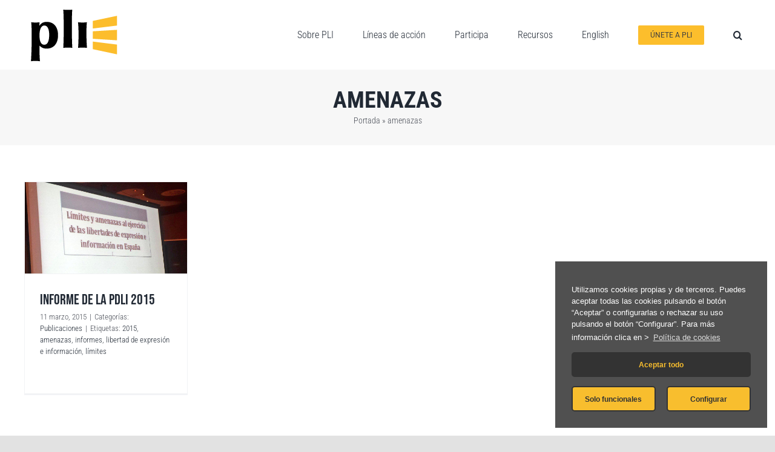

--- FILE ---
content_type: text/html; charset=UTF-8
request_url: https://libertadinformacion.cc/tag/amenazas/
body_size: 18509
content:
<!DOCTYPE html>
<html class="avada-html-layout-wide avada-html-header-position-top avada-html-is-archive" lang="es" prefix="og: http://ogp.me/ns# fb: http://ogp.me/ns/fb#">
<head>
	<meta http-equiv="X-UA-Compatible" content="IE=edge" />
	<meta http-equiv="Content-Type" content="text/html; charset=utf-8"/>
	<meta name="viewport" content="width=device-width, initial-scale=1" />
	<meta name='robots' content='index, follow, max-image-preview:large, max-snippet:-1, max-video-preview:-1' />

	<!-- This site is optimized with the Yoast SEO plugin v16.3 - https://yoast.com/wordpress/plugins/seo/ -->
	<title>amenazas archivos - Plataforma por la libertad de información</title>
	<link rel="canonical" href="https://libertadinformacion.cc/tag/amenazas/" />
	<meta property="og:locale" content="es_ES" />
	<meta property="og:type" content="article" />
	<meta property="og:title" content="amenazas archivos - Plataforma por la libertad de información" />
	<meta property="og:url" content="https://libertadinformacion.cc/tag/amenazas/" />
	<meta property="og:site_name" content="Plataforma por la libertad de información" />
	<meta name="twitter:card" content="summary_large_image" />
	<script type="application/ld+json" class="yoast-schema-graph">{"@context":"https://schema.org","@graph":[{"@type":"WebSite","@id":"https://libertadinformacion.cc/#website","url":"https://libertadinformacion.cc/","name":"Plataforma por la libertad de informaci\u00f3n","description":"","potentialAction":[{"@type":"SearchAction","target":"https://libertadinformacion.cc/?s={search_term_string}","query-input":"required name=search_term_string"}],"inLanguage":"es"},{"@type":"CollectionPage","@id":"https://libertadinformacion.cc/tag/amenazas/#webpage","url":"https://libertadinformacion.cc/tag/amenazas/","name":"amenazas archivos - Plataforma por la libertad de informaci\u00f3n","isPartOf":{"@id":"https://libertadinformacion.cc/#website"},"breadcrumb":{"@id":"https://libertadinformacion.cc/tag/amenazas/#breadcrumb"},"inLanguage":"es","potentialAction":[{"@type":"ReadAction","target":["https://libertadinformacion.cc/tag/amenazas/"]}]},{"@type":"BreadcrumbList","@id":"https://libertadinformacion.cc/tag/amenazas/#breadcrumb","itemListElement":[{"@type":"ListItem","position":1,"item":{"@type":"WebPage","@id":"https://libertadinformacion.cc/","url":"https://libertadinformacion.cc/","name":"Portada"}},{"@type":"ListItem","position":2,"item":{"@id":"https://libertadinformacion.cc/tag/amenazas/#webpage"}}]}]}</script>
	<!-- / Yoast SEO plugin. -->


<link rel='dns-prefetch' href='//js.stripe.com' />
<link rel='dns-prefetch' href='//checkout.stripe.com' />
<link rel="alternate" type="application/rss+xml" title="Plataforma por la libertad de información &raquo; Feed" href="https://libertadinformacion.cc/feed/" />
<link rel="alternate" type="application/rss+xml" title="Plataforma por la libertad de información &raquo; Feed de los comentarios" href="https://libertadinformacion.cc/comments/feed/" />
					<link rel="shortcut icon" href="https://libertadinformacion.cc/wp-content/uploads/2021/05/pli-favicon.png" type="image/x-icon" />
		
		
		
		
		
		<link rel="alternate" type="application/rss+xml" title="Plataforma por la libertad de información &raquo; Etiqueta amenazas del feed" href="https://libertadinformacion.cc/tag/amenazas/feed/" />
<link rel='stylesheet' id='wp-block-library-css'  href='https://libertadinformacion.cc/wp-includes/css/dist/block-library/style.min.css?ver=5.7.14' type='text/css' media='all' />
<link rel='stylesheet' id='wp-block-library-theme-css'  href='https://libertadinformacion.cc/wp-includes/css/dist/block-library/theme.min.css?ver=5.7.14' type='text/css' media='all' />
<link rel='stylesheet' id='rs-plugin-settings-css'  href='https://libertadinformacion.cc/wp-content/plugins/revslider/public/assets/css/rs6.css?ver=6.4.6' type='text/css' media='all' />
<style id='rs-plugin-settings-inline-css' type='text/css'>
#rs-demo-id {}
</style>
<link rel='stylesheet' id='stripe-checkout-button-css'  href='https://checkout.stripe.com/v3/checkout/button.css' type='text/css' media='all' />
<link rel='stylesheet' id='simpay-public-css'  href='https://libertadinformacion.cc/wp-content/plugins/wp-simple-pay-pro-3/includes/core/assets/css/simpay-public.min.css?ver=3.9.1' type='text/css' media='all' />
<link rel='stylesheet' id='simpay-jquery-ui-cupertino-css'  href='https://libertadinformacion.cc/wp-content/plugins/wp-simple-pay-pro-3/includes/pro/assets/css/vendor/jquery-ui/jquery-ui-cupertino.min.css?ver=3.9.1' type='text/css' media='all' />
<link rel='stylesheet' id='simpay-public-pro-css'  href='https://libertadinformacion.cc/wp-content/plugins/wp-simple-pay-pro-3/includes/pro/assets/css/simpay-public-pro.min.css?ver=3.9.1' type='text/css' media='all' />
<!--[if IE]>
<link rel='stylesheet' id='avada-IE-css'  href='https://libertadinformacion.cc/wp-content/themes/Avada/assets/css/dynamic/ie.min.css?ver=7.3.1' type='text/css' media='all' />
<style id='avada-IE-inline-css' type='text/css'>
.avada-select-parent .select-arrow{background-color:#ffffff}
.select-arrow{background-color:#ffffff}
</style>
<![endif]-->
<link rel='stylesheet' id='fusion-dynamic-css-css'  href='https://libertadinformacion.cc/wp-content/uploads/fusion-styles/059f228cfd7cd0c094cb3380096e8ebe.min.css?ver=3.3.1' type='text/css' media='all' />
<link rel='stylesheet' id='child-style-css'  href='https://libertadinformacion.cc/wp-content/themes/Avada-Child-Theme/style.css?ver=5.7.14' type='text/css' media='all' />
<link rel='stylesheet' id='srpw-style-css'  href='https://libertadinformacion.cc/wp-content/plugins/smart-recent-posts-widget/assets/css/srpw-frontend.css?ver=5.7.14' type='text/css' media='all' />
<link rel='stylesheet' id='cmplz-cookie-css'  href='https://libertadinformacion.cc/wp-content/plugins/complianz-gdpr/assets/css/cookieconsent.min.css?ver=5.0.3' type='text/css' media='all' />
<script type='text/javascript' src='https://libertadinformacion.cc/wp-includes/js/jquery/jquery.min.js?ver=3.5.1' id='jquery-core-js'></script>
<script type='text/javascript' src='https://libertadinformacion.cc/wp-includes/js/jquery/jquery-migrate.min.js?ver=3.3.2' id='jquery-migrate-js'></script>
<script type='text/javascript' src='https://libertadinformacion.cc/wp-content/plugins/revslider/public/assets/js/rbtools.min.js?ver=6.4.4' id='tp-tools-js'></script>
<script type='text/javascript' src='https://libertadinformacion.cc/wp-content/plugins/revslider/public/assets/js/rs6.min.js?ver=6.4.6' id='revmin-js'></script>
<link rel="https://api.w.org/" href="https://libertadinformacion.cc/wp-json/" /><link rel="alternate" type="application/json" href="https://libertadinformacion.cc/wp-json/wp/v2/tags/86" /><link rel="EditURI" type="application/rsd+xml" title="RSD" href="https://libertadinformacion.cc/xmlrpc.php?rsd" />
<link rel="wlwmanifest" type="application/wlwmanifest+xml" href="https://libertadinformacion.cc/wp-includes/wlwmanifest.xml" /> 
<meta name="generator" content="WordPress 5.7.14" />
<meta name="viewport" content="width=device-width, initial-scale=1" /><link rel="preload" href="https://fonts.gstatic.com/s/bebasneue/v16/JTUSjIg69CK48gW7PXoo9Wlhyw.woff2" as="font" type="font/woff2" crossorigin><link rel="preload" href="https://fonts.gstatic.com/s/roboto/v50/KFOMCnqEu92Fr1ME7kSn66aGLdTylUAMQXC89YmC2DPNWubEbVmUiAo.woff2" as="font" type="font/woff2" crossorigin><link rel="preload" href="https://fonts.gstatic.com/s/robotocondensed/v31/ieVj2ZhZI2eCN5jzbjEETS9weq8-19eLDwM9.woff2" as="font" type="font/woff2" crossorigin><link rel="preload" href="https://fonts.gstatic.com/s/robotocondensed/v31/ieVl2ZhZI2eCN5jzbjEETS9weq8-19K7DQ.woff2" as="font" type="font/woff2" crossorigin><style type="text/css" id="css-fb-visibility">@media screen and (max-width: 640px){body:not(.fusion-builder-ui-wireframe) .fusion-no-small-visibility{display:none !important;}body:not(.fusion-builder-ui-wireframe) .sm-text-align-center{text-align:center !important;}body:not(.fusion-builder-ui-wireframe) .sm-text-align-left{text-align:left !important;}body:not(.fusion-builder-ui-wireframe) .sm-text-align-right{text-align:right !important;}body:not(.fusion-builder-ui-wireframe) .sm-mx-auto{margin-left:auto !important;margin-right:auto !important;}body:not(.fusion-builder-ui-wireframe) .sm-ml-auto{margin-left:auto !important;}body:not(.fusion-builder-ui-wireframe) .sm-mr-auto{margin-right:auto !important;}body:not(.fusion-builder-ui-wireframe) .fusion-absolute-position-small{position:absolute;top:auto;width:100%;}}@media screen and (min-width: 641px) and (max-width: 1024px){body:not(.fusion-builder-ui-wireframe) .fusion-no-medium-visibility{display:none !important;}body:not(.fusion-builder-ui-wireframe) .md-text-align-center{text-align:center !important;}body:not(.fusion-builder-ui-wireframe) .md-text-align-left{text-align:left !important;}body:not(.fusion-builder-ui-wireframe) .md-text-align-right{text-align:right !important;}body:not(.fusion-builder-ui-wireframe) .md-mx-auto{margin-left:auto !important;margin-right:auto !important;}body:not(.fusion-builder-ui-wireframe) .md-ml-auto{margin-left:auto !important;}body:not(.fusion-builder-ui-wireframe) .md-mr-auto{margin-right:auto !important;}body:not(.fusion-builder-ui-wireframe) .fusion-absolute-position-medium{position:absolute;top:auto;width:100%;}}@media screen and (min-width: 1025px){body:not(.fusion-builder-ui-wireframe) .fusion-no-large-visibility{display:none !important;}body:not(.fusion-builder-ui-wireframe) .lg-text-align-center{text-align:center !important;}body:not(.fusion-builder-ui-wireframe) .lg-text-align-left{text-align:left !important;}body:not(.fusion-builder-ui-wireframe) .lg-text-align-right{text-align:right !important;}body:not(.fusion-builder-ui-wireframe) .lg-mx-auto{margin-left:auto !important;margin-right:auto !important;}body:not(.fusion-builder-ui-wireframe) .lg-ml-auto{margin-left:auto !important;}body:not(.fusion-builder-ui-wireframe) .lg-mr-auto{margin-right:auto !important;}body:not(.fusion-builder-ui-wireframe) .fusion-absolute-position-large{position:absolute;top:auto;width:100%;}}</style><meta name="generator" content="Powered by Slider Revolution 6.4.6 - responsive, Mobile-Friendly Slider Plugin for WordPress with comfortable drag and drop interface." />
<script type="text/javascript">function setREVStartSize(e){
			//window.requestAnimationFrame(function() {				 
				window.RSIW = window.RSIW===undefined ? window.innerWidth : window.RSIW;	
				window.RSIH = window.RSIH===undefined ? window.innerHeight : window.RSIH;	
				try {								
					var pw = document.getElementById(e.c).parentNode.offsetWidth,
						newh;
					pw = pw===0 || isNaN(pw) ? window.RSIW : pw;
					e.tabw = e.tabw===undefined ? 0 : parseInt(e.tabw);
					e.thumbw = e.thumbw===undefined ? 0 : parseInt(e.thumbw);
					e.tabh = e.tabh===undefined ? 0 : parseInt(e.tabh);
					e.thumbh = e.thumbh===undefined ? 0 : parseInt(e.thumbh);
					e.tabhide = e.tabhide===undefined ? 0 : parseInt(e.tabhide);
					e.thumbhide = e.thumbhide===undefined ? 0 : parseInt(e.thumbhide);
					e.mh = e.mh===undefined || e.mh=="" || e.mh==="auto" ? 0 : parseInt(e.mh,0);		
					if(e.layout==="fullscreen" || e.l==="fullscreen") 						
						newh = Math.max(e.mh,window.RSIH);					
					else{					
						e.gw = Array.isArray(e.gw) ? e.gw : [e.gw];
						for (var i in e.rl) if (e.gw[i]===undefined || e.gw[i]===0) e.gw[i] = e.gw[i-1];					
						e.gh = e.el===undefined || e.el==="" || (Array.isArray(e.el) && e.el.length==0)? e.gh : e.el;
						e.gh = Array.isArray(e.gh) ? e.gh : [e.gh];
						for (var i in e.rl) if (e.gh[i]===undefined || e.gh[i]===0) e.gh[i] = e.gh[i-1];
											
						var nl = new Array(e.rl.length),
							ix = 0,						
							sl;					
						e.tabw = e.tabhide>=pw ? 0 : e.tabw;
						e.thumbw = e.thumbhide>=pw ? 0 : e.thumbw;
						e.tabh = e.tabhide>=pw ? 0 : e.tabh;
						e.thumbh = e.thumbhide>=pw ? 0 : e.thumbh;					
						for (var i in e.rl) nl[i] = e.rl[i]<window.RSIW ? 0 : e.rl[i];
						sl = nl[0];									
						for (var i in nl) if (sl>nl[i] && nl[i]>0) { sl = nl[i]; ix=i;}															
						var m = pw>(e.gw[ix]+e.tabw+e.thumbw) ? 1 : (pw-(e.tabw+e.thumbw)) / (e.gw[ix]);					
						newh =  (e.gh[ix] * m) + (e.tabh + e.thumbh);
					}				
					if(window.rs_init_css===undefined) window.rs_init_css = document.head.appendChild(document.createElement("style"));					
					document.getElementById(e.c).height = newh+"px";
					window.rs_init_css.innerHTML += "#"+e.c+"_wrapper { height: "+newh+"px }";				
				} catch(e){
					console.log("Failure at Presize of Slider:" + e)
				}					   
			//});
		  };</script>
		<script type="text/javascript">
			var doc = document.documentElement;
			doc.setAttribute( 'data-useragent', navigator.userAgent );
		</script>
		
	</head>

<body data-cmplz=1 class="archive tag tag-amenazas tag-86 fusion-image-hovers fusion-pagination-sizing fusion-button_size-large fusion-button_type-flat fusion-button_span-no avada-image-rollover-circle-yes avada-image-rollover-yes avada-image-rollover-direction-fade fusion-body ltr fusion-sticky-header no-tablet-sticky-header no-mobile-slidingbar no-mobile-totop avada-has-rev-slider-styles fusion-disable-outline fusion-sub-menu-fade mobile-logo-pos-left layout-wide-mode avada-has-boxed-modal-shadow- layout-scroll-offset-full avada-has-zero-margin-offset-top fusion-top-header menu-text-align-center mobile-menu-design-modern fusion-show-pagination-text fusion-header-layout-v1 avada-responsive avada-footer-fx-none avada-menu-highlight-style-background fusion-search-form-clean fusion-main-menu-search-overlay fusion-avatar-circle avada-sticky-shrinkage avada-dropdown-styles avada-blog-layout-grid avada-blog-archive-layout-grid avada-header-shadow-no avada-menu-icon-position-left avada-has-megamenu-shadow avada-has-header-100-width avada-has-mobile-menu-search avada-has-main-nav-search-icon avada-has-100-footer avada-has-breadcrumb-mobile-hidden avada-has-titlebar-bar_and_content avada-header-border-color-full-transparent avada-has-pagination-padding avada-flyout-menu-direction-fade avada-ec-views-v1" >
		<a class="skip-link screen-reader-text" href="#content">Saltar al contenido</a>

	<div id="boxed-wrapper">
		<div class="fusion-sides-frame"></div>
		<div id="wrapper" class="fusion-wrapper">
			<div id="home" style="position:relative;top:-1px;"></div>
			
				
			<header class="fusion-header-wrapper">
				<div class="fusion-header-v1 fusion-logo-alignment fusion-logo-left fusion-sticky-menu-1 fusion-sticky-logo-1 fusion-mobile-logo-1  fusion-mobile-menu-design-modern">
					<div class="fusion-header-sticky-height"></div>
<div class="fusion-header">
	<div class="fusion-row">
					<div class="fusion-logo" data-margin-top="15px" data-margin-bottom="0px" data-margin-left="0px" data-margin-right="0px">
			<a class="fusion-logo-link"  href="https://libertadinformacion.cc/" >

						<!-- standard logo -->
			<img src="https://libertadinformacion.cc/wp-content/uploads/2020/04/PLI_logo_144x87.png" srcset="https://libertadinformacion.cc/wp-content/uploads/2020/04/PLI_logo_144x87.png 1x, https://libertadinformacion.cc/wp-content/uploads/2020/04/PLI_logo_144x87-retina.png 2x" width="144" height="87" style="max-height:87px;height:auto;" alt="Plataforma por la libertad de información Logo" data-retina_logo_url="https://libertadinformacion.cc/wp-content/uploads/2020/04/PLI_logo_144x87-retina.png" class="fusion-standard-logo" />

											<!-- mobile logo -->
				<img src="https://libertadinformacion.cc/wp-content/uploads/2020/04/logo_movil.png" srcset="https://libertadinformacion.cc/wp-content/uploads/2020/04/logo_movil.png 1x" width="101" height="61" alt="Plataforma por la libertad de información Logo" data-retina_logo_url="" class="fusion-mobile-logo" />
			
											<!-- sticky header logo -->
				<img src="https://libertadinformacion.cc/wp-content/uploads/2020/04/PLI_logo-fijo.png" srcset="https://libertadinformacion.cc/wp-content/uploads/2020/04/PLI_logo-fijo.png 1x" width="68" height="40" alt="Plataforma por la libertad de información Logo" data-retina_logo_url="" class="fusion-sticky-logo" />
					</a>
		</div>		<nav class="fusion-main-menu" aria-label="Menú principal"><div class="fusion-overlay-search">		<form role="search" class="searchform fusion-search-form  fusion-search-form-clean" method="get" action="https://libertadinformacion.cc/">
			<div class="fusion-search-form-content">

				
				<div class="fusion-search-field search-field">
					<label><span class="screen-reader-text">Buscar:</span>
													<input type="search" value="" name="s" class="s" placeholder="Buscar..." required aria-required="true" aria-label="Buscar..."/>
											</label>
				</div>
				<div class="fusion-search-button search-button">
					<input type="submit" class="fusion-search-submit searchsubmit" aria-label="Buscar" value="&#xf002;" />
									</div>

				
			</div>


			
		</form>
		<div class="fusion-search-spacer"></div><a href="#" role="button" aria-label="Close Search" class="fusion-close-search"></a></div><ul id="menu-navegacion_general" class="fusion-menu"><li  id="menu-item-5589"  class="menu-item menu-item-type-custom menu-item-object-custom menu-item-has-children menu-item-5589 fusion-dropdown-menu"  data-item-id="5589"><a  href="#" class="fusion-background-highlight"><span class="menu-text">Sobre PLI</span></a><ul class="sub-menu"><li  id="menu-item-5600"  class="menu-item menu-item-type-post_type menu-item-object-page menu-item-5600 fusion-dropdown-submenu" ><a  href="https://libertadinformacion.cc/que-somos/" class="fusion-background-highlight"><span>¿Qué es la PLI?</span></a></li><li  id="menu-item-6044"  class="menu-item menu-item-type-post_type menu-item-object-page menu-item-6044 fusion-dropdown-submenu" ><a  href="https://libertadinformacion.cc/logros/" class="fusion-background-highlight"><span>Logros</span></a></li><li  id="menu-item-6236"  class="menu-item menu-item-type-post_type menu-item-object-page menu-item-6236 fusion-dropdown-submenu" ><a  href="https://libertadinformacion.cc/la-pli-en-los-medios-de-comunicacion/" class="fusion-background-highlight"><span>La PLI en medios de comunicación</span></a></li></ul></li><li  id="menu-item-5590"  class="menu-item menu-item-type-custom menu-item-object-custom menu-item-has-children menu-item-5590 fusion-dropdown-menu"  data-item-id="5590"><a  href="#" class="fusion-background-highlight"><span class="menu-text">Líneas de acción</span></a><ul class="sub-menu"><li  id="menu-item-5594"  class="menu-item menu-item-type-taxonomy menu-item-object-category menu-item-5594 fusion-dropdown-submenu" ><a  href="https://libertadinformacion.cc/category/lineas-de-accion/libertad-de-expresion/" class="fusion-background-highlight"><span>Libertad de expresión</span></a></li><li  id="menu-item-5595"  class="menu-item menu-item-type-taxonomy menu-item-object-category menu-item-5595 fusion-dropdown-submenu" ><a  href="https://libertadinformacion.cc/category/lineas-de-accion/libertad-de-informacion/" class="fusion-background-highlight"><span>Libertad de información</span></a></li><li  id="menu-item-5593"  class="menu-item menu-item-type-taxonomy menu-item-object-category menu-item-5593 fusion-dropdown-submenu" ><a  href="https://libertadinformacion.cc/category/lineas-de-accion/derechos-digitales/" class="fusion-background-highlight"><span>Derechos digitales</span></a></li><li  id="menu-item-5596"  class="menu-item menu-item-type-taxonomy menu-item-object-category menu-item-5596 fusion-dropdown-submenu" ><a  href="https://libertadinformacion.cc/category/lineas-de-accion/mujer-y-medios/" class="fusion-background-highlight"><span>Mujer y medios</span></a></li></ul></li><li  id="menu-item-5591"  class="menu-item menu-item-type-custom menu-item-object-custom menu-item-has-children menu-item-5591 fusion-dropdown-menu"  data-item-id="5591"><a  href="#" class="fusion-background-highlight"><span class="menu-text">Participa</span></a><ul class="sub-menu"><li  id="menu-item-5604"  class="esconder menu-item menu-item-type-post_type menu-item-object-page menu-item-5604 fusion-dropdown-submenu"  data-classes="esconder"><a  href="https://libertadinformacion.cc/unete/" class="fusion-background-highlight"><span>¡ÚNETE!</span></a></li><li  id="menu-item-5610"  class="menu-item menu-item-type-post_type menu-item-object-page menu-item-5610 fusion-dropdown-submenu" ><a  href="https://libertadinformacion.cc/manifiestos/" class="fusion-background-highlight"><span>Manifiestos</span></a></li><li  id="menu-item-5609"  class="menu-item menu-item-type-post_type menu-item-object-page menu-item-5609 fusion-dropdown-submenu" ><a  href="https://libertadinformacion.cc/rastreador-libertad-de-expresion/" class="fusion-background-highlight"><span>Rastreador de la libertad de expresión</span></a></li><li  id="menu-item-5603"  class="menu-item menu-item-type-post_type menu-item-object-page menu-item-5603 fusion-dropdown-submenu" ><a  href="https://libertadinformacion.cc/observatorio-contra-el-acoso-online-a-mujeres-periodistas/" class="fusion-background-highlight"><span>Observatorio contra el acoso online a mujeres periodistas</span></a></li></ul></li><li  id="menu-item-5592"  class="menu-item menu-item-type-custom menu-item-object-custom menu-item-has-children menu-item-5592 fusion-dropdown-menu"  data-item-id="5592"><a  href="#" class="fusion-background-highlight"><span class="menu-text">Recursos</span></a><ul class="sub-menu"><li  id="menu-item-5611"  class="menu-item menu-item-type-post_type menu-item-object-page menu-item-5611 fusion-dropdown-submenu" ><a  href="https://libertadinformacion.cc/informes/" class="fusion-background-highlight"><span>Publicaciones PLI</span></a></li><li  id="menu-item-5614"  class="menu-item menu-item-type-post_type menu-item-object-post menu-item-5614 fusion-dropdown-submenu" ><a  href="https://libertadinformacion.cc/cronologia-herramienta-para-visibilizar-detenciones-a-periodistas/" class="fusion-background-highlight"><span>Cronología de ataques a la libertad de información</span></a></li><li  id="menu-item-5615"  class="menu-item menu-item-type-post_type menu-item-object-page menu-item-5615 fusion-dropdown-submenu" ><a  href="https://libertadinformacion.cc/documentos-internacionales/" class="fusion-background-highlight"><span>Documentos internacionales</span></a></li><li  id="menu-item-5964"  class="menu-item menu-item-type-post_type menu-item-object-page menu-item-5964 fusion-dropdown-submenu" ><a  href="https://libertadinformacion.cc/otros-recursos/" class="fusion-background-highlight"><span>Otros recursos</span></a></li></ul></li><li  id="menu-item-5882"  class="menu-item menu-item-type-custom menu-item-object-custom menu-item-has-children menu-item-5882 fusion-dropdown-menu"  data-item-id="5882"><a  href="#" class="fusion-background-highlight"><span class="menu-text">English</span></a><ul class="sub-menu"><li  id="menu-item-5879"  class="menu-item menu-item-type-post_type menu-item-object-page menu-item-5879 fusion-dropdown-submenu" ><a  href="https://libertadinformacion.cc/about/" class="fusion-background-highlight"><span>About</span></a></li><li  id="menu-item-5885"  class="menu-item menu-item-type-post_type menu-item-object-page menu-item-5885 fusion-dropdown-submenu" ><a  href="https://libertadinformacion.cc/achievements/" class="fusion-background-highlight"><span>Achievements</span></a></li><li  id="menu-item-5881"  class="menu-item menu-item-type-post_type menu-item-object-page menu-item-5881 fusion-dropdown-submenu" ><a  href="https://libertadinformacion.cc/members/" class="fusion-background-highlight"><span>Members</span></a></li><li  id="menu-item-5880"  class="menu-item menu-item-type-post_type menu-item-object-page menu-item-5880 fusion-dropdown-submenu" ><a  href="https://libertadinformacion.cc/documents/" class="fusion-background-highlight"><span>Documents</span></a></li></ul></li><li  id="menu-item-6280"  class="menu-item menu-item-type-post_type menu-item-object-page menu-item-6280 fusion-menu-item-button"  data-item-id="6280"><a  href="https://libertadinformacion.cc/unete/" class="fusion-background-highlight"><span class="menu-text fusion-button button-default button-small">Únete a PLI</span></a></li><li class="fusion-custom-menu-item fusion-main-menu-search fusion-search-overlay"><a class="fusion-main-menu-icon" href="#" aria-label="Buscar" data-title="Buscar" title="Buscar" role="button" aria-expanded="false"></a></li></ul></nav><nav class="fusion-main-menu fusion-sticky-menu" aria-label="Main Menu Sticky"><div class="fusion-overlay-search">		<form role="search" class="searchform fusion-search-form  fusion-search-form-clean" method="get" action="https://libertadinformacion.cc/">
			<div class="fusion-search-form-content">

				
				<div class="fusion-search-field search-field">
					<label><span class="screen-reader-text">Buscar:</span>
													<input type="search" value="" name="s" class="s" placeholder="Buscar..." required aria-required="true" aria-label="Buscar..."/>
											</label>
				</div>
				<div class="fusion-search-button search-button">
					<input type="submit" class="fusion-search-submit searchsubmit" aria-label="Buscar" value="&#xf002;" />
									</div>

				
			</div>


			
		</form>
		<div class="fusion-search-spacer"></div><a href="#" role="button" aria-label="Close Search" class="fusion-close-search"></a></div><ul id="menu-navegacion_general-1" class="fusion-menu"><li   class="menu-item menu-item-type-custom menu-item-object-custom menu-item-has-children menu-item-5589 fusion-dropdown-menu"  data-item-id="5589"><a  href="#" class="fusion-background-highlight"><span class="menu-text">Sobre PLI</span></a><ul class="sub-menu"><li   class="menu-item menu-item-type-post_type menu-item-object-page menu-item-5600 fusion-dropdown-submenu" ><a  href="https://libertadinformacion.cc/que-somos/" class="fusion-background-highlight"><span>¿Qué es la PLI?</span></a></li><li   class="menu-item menu-item-type-post_type menu-item-object-page menu-item-6044 fusion-dropdown-submenu" ><a  href="https://libertadinformacion.cc/logros/" class="fusion-background-highlight"><span>Logros</span></a></li><li   class="menu-item menu-item-type-post_type menu-item-object-page menu-item-6236 fusion-dropdown-submenu" ><a  href="https://libertadinformacion.cc/la-pli-en-los-medios-de-comunicacion/" class="fusion-background-highlight"><span>La PLI en medios de comunicación</span></a></li></ul></li><li   class="menu-item menu-item-type-custom menu-item-object-custom menu-item-has-children menu-item-5590 fusion-dropdown-menu"  data-item-id="5590"><a  href="#" class="fusion-background-highlight"><span class="menu-text">Líneas de acción</span></a><ul class="sub-menu"><li   class="menu-item menu-item-type-taxonomy menu-item-object-category menu-item-5594 fusion-dropdown-submenu" ><a  href="https://libertadinformacion.cc/category/lineas-de-accion/libertad-de-expresion/" class="fusion-background-highlight"><span>Libertad de expresión</span></a></li><li   class="menu-item menu-item-type-taxonomy menu-item-object-category menu-item-5595 fusion-dropdown-submenu" ><a  href="https://libertadinformacion.cc/category/lineas-de-accion/libertad-de-informacion/" class="fusion-background-highlight"><span>Libertad de información</span></a></li><li   class="menu-item menu-item-type-taxonomy menu-item-object-category menu-item-5593 fusion-dropdown-submenu" ><a  href="https://libertadinformacion.cc/category/lineas-de-accion/derechos-digitales/" class="fusion-background-highlight"><span>Derechos digitales</span></a></li><li   class="menu-item menu-item-type-taxonomy menu-item-object-category menu-item-5596 fusion-dropdown-submenu" ><a  href="https://libertadinformacion.cc/category/lineas-de-accion/mujer-y-medios/" class="fusion-background-highlight"><span>Mujer y medios</span></a></li></ul></li><li   class="menu-item menu-item-type-custom menu-item-object-custom menu-item-has-children menu-item-5591 fusion-dropdown-menu"  data-item-id="5591"><a  href="#" class="fusion-background-highlight"><span class="menu-text">Participa</span></a><ul class="sub-menu"><li   class="esconder menu-item menu-item-type-post_type menu-item-object-page menu-item-5604 fusion-dropdown-submenu"  data-classes="esconder"><a  href="https://libertadinformacion.cc/unete/" class="fusion-background-highlight"><span>¡ÚNETE!</span></a></li><li   class="menu-item menu-item-type-post_type menu-item-object-page menu-item-5610 fusion-dropdown-submenu" ><a  href="https://libertadinformacion.cc/manifiestos/" class="fusion-background-highlight"><span>Manifiestos</span></a></li><li   class="menu-item menu-item-type-post_type menu-item-object-page menu-item-5609 fusion-dropdown-submenu" ><a  href="https://libertadinformacion.cc/rastreador-libertad-de-expresion/" class="fusion-background-highlight"><span>Rastreador de la libertad de expresión</span></a></li><li   class="menu-item menu-item-type-post_type menu-item-object-page menu-item-5603 fusion-dropdown-submenu" ><a  href="https://libertadinformacion.cc/observatorio-contra-el-acoso-online-a-mujeres-periodistas/" class="fusion-background-highlight"><span>Observatorio contra el acoso online a mujeres periodistas</span></a></li></ul></li><li   class="menu-item menu-item-type-custom menu-item-object-custom menu-item-has-children menu-item-5592 fusion-dropdown-menu"  data-item-id="5592"><a  href="#" class="fusion-background-highlight"><span class="menu-text">Recursos</span></a><ul class="sub-menu"><li   class="menu-item menu-item-type-post_type menu-item-object-page menu-item-5611 fusion-dropdown-submenu" ><a  href="https://libertadinformacion.cc/informes/" class="fusion-background-highlight"><span>Publicaciones PLI</span></a></li><li   class="menu-item menu-item-type-post_type menu-item-object-post menu-item-5614 fusion-dropdown-submenu" ><a  href="https://libertadinformacion.cc/cronologia-herramienta-para-visibilizar-detenciones-a-periodistas/" class="fusion-background-highlight"><span>Cronología de ataques a la libertad de información</span></a></li><li   class="menu-item menu-item-type-post_type menu-item-object-page menu-item-5615 fusion-dropdown-submenu" ><a  href="https://libertadinformacion.cc/documentos-internacionales/" class="fusion-background-highlight"><span>Documentos internacionales</span></a></li><li   class="menu-item menu-item-type-post_type menu-item-object-page menu-item-5964 fusion-dropdown-submenu" ><a  href="https://libertadinformacion.cc/otros-recursos/" class="fusion-background-highlight"><span>Otros recursos</span></a></li></ul></li><li   class="menu-item menu-item-type-custom menu-item-object-custom menu-item-has-children menu-item-5882 fusion-dropdown-menu"  data-item-id="5882"><a  href="#" class="fusion-background-highlight"><span class="menu-text">English</span></a><ul class="sub-menu"><li   class="menu-item menu-item-type-post_type menu-item-object-page menu-item-5879 fusion-dropdown-submenu" ><a  href="https://libertadinformacion.cc/about/" class="fusion-background-highlight"><span>About</span></a></li><li   class="menu-item menu-item-type-post_type menu-item-object-page menu-item-5885 fusion-dropdown-submenu" ><a  href="https://libertadinformacion.cc/achievements/" class="fusion-background-highlight"><span>Achievements</span></a></li><li   class="menu-item menu-item-type-post_type menu-item-object-page menu-item-5881 fusion-dropdown-submenu" ><a  href="https://libertadinformacion.cc/members/" class="fusion-background-highlight"><span>Members</span></a></li><li   class="menu-item menu-item-type-post_type menu-item-object-page menu-item-5880 fusion-dropdown-submenu" ><a  href="https://libertadinformacion.cc/documents/" class="fusion-background-highlight"><span>Documents</span></a></li></ul></li><li   class="menu-item menu-item-type-post_type menu-item-object-page menu-item-6280 fusion-menu-item-button"  data-item-id="6280"><a  href="https://libertadinformacion.cc/unete/" class="fusion-background-highlight"><span class="menu-text fusion-button button-default button-small">Únete a PLI</span></a></li><li class="fusion-custom-menu-item fusion-main-menu-search fusion-search-overlay"><a class="fusion-main-menu-icon" href="#" aria-label="Buscar" data-title="Buscar" title="Buscar" role="button" aria-expanded="false"></a></li></ul></nav>	<div class="fusion-mobile-menu-icons">
							<a href="#" class="fusion-icon fusion-icon-bars" aria-label="Alternar menú móvil" aria-expanded="false"></a>
		
					<a href="#" class="fusion-icon fusion-icon-search" aria-label="Alternar búsqueda en móvil"></a>
		
		
			</div>

<nav class="fusion-mobile-nav-holder fusion-mobile-menu-text-align-left" aria-label="Main Menu Mobile"></nav>

	<nav class="fusion-mobile-nav-holder fusion-mobile-menu-text-align-left fusion-mobile-sticky-nav-holder" aria-label="Main Menu Mobile Sticky"></nav>
		
<div class="fusion-clearfix"></div>
<div class="fusion-mobile-menu-search">
			<form role="search" class="searchform fusion-search-form  fusion-search-form-clean" method="get" action="https://libertadinformacion.cc/">
			<div class="fusion-search-form-content">

				
				<div class="fusion-search-field search-field">
					<label><span class="screen-reader-text">Buscar:</span>
													<input type="search" value="" name="s" class="s" placeholder="Buscar..." required aria-required="true" aria-label="Buscar..."/>
											</label>
				</div>
				<div class="fusion-search-button search-button">
					<input type="submit" class="fusion-search-submit searchsubmit" aria-label="Buscar" value="&#xf002;" />
									</div>

				
			</div>


			
		</form>
		</div>
			</div>
</div>
				</div>
				<div class="fusion-clearfix"></div>
			</header>
							
				
		<div id="sliders-container">
					</div>
				
				
			
			<div class="avada-page-titlebar-wrapper" role="banner">
	<div class="fusion-page-title-bar fusion-page-title-bar-none fusion-page-title-bar-center">
		<div class="fusion-page-title-row">
			<div class="fusion-page-title-wrapper">
				<div class="fusion-page-title-captions">

																							<h1 class="entry-title">amenazas</h1>

											
																		<div class="fusion-page-title-secondary">
								<div class="fusion-breadcrumbs"><span><span><a href="https://libertadinformacion.cc/">Portada</a> &raquo; <span class="breadcrumb_last" aria-current="page">amenazas</span></span></span></div>							</div>
											
				</div>

				
			</div>
		</div>
	</div>
</div>

						<main id="main" class="clearfix ">
				<div class="fusion-row" style="">
<section id="content" class="full-width" style="width: 100%;">
	
	<div id="posts-container" class="fusion-blog-archive fusion-blog-layout-grid-wrapper fusion-blog-infinite fusion-clearfix">
	<div class="fusion-posts-container fusion-blog-layout-grid fusion-blog-layout-grid-4 isotope fusion-blog-equal-heights fusion-posts-container-infinite fusion-blog-rollover " data-pages="1">
		
		
													<article id="post-825" class="fusion-post-grid  post fusion-clearfix post-825 type-post status-publish format-standard has-post-thumbnail hentry category-publicaciones tag-87 tag-amenazas tag-informes tag-libertad-de-expresion-e-informacion tag-limites">
														<div class="fusion-post-wrapper">
				
				
				
									
		<div class="fusion-flexslider flexslider fusion-flexslider-loading fusion-post-slideshow">
		<ul class="slides">
																		<li>

<div  class="fusion-image-wrapper" aria-haspopup="true">
	
	
	
		
					<img width="1024" height="576" src="data:image/svg+xml,%3Csvg%20xmlns%3D%27http%3A%2F%2Fwww.w3.org%2F2000%2Fsvg%27%20width%3D%271024%27%20height%3D%27576%27%20viewBox%3D%270%200%201024%20576%27%3E%3Crect%20width%3D%271024%27%20height%3D%27576%27%20fill-opacity%3D%220%22%2F%3E%3C%2Fsvg%3E" class="attachment-full size-full lazyload wp-post-image" alt="" data-orig-src="https://libertadinformacion.cc/wp-content/uploads/2015/03/informe-pdli-1.jpg" />
	

		<div class="fusion-rollover">
	<div class="fusion-rollover-content">

										
														
								
								
																		<a class="fusion-rollover-gallery" href="https://libertadinformacion.cc/wp-content/uploads/2015/03/informe-pdli-1.jpg" data-id="825" data-rel="iLightbox[gallery]" data-title="informe-pdli" data-caption="">
						Galería					</a>
														
		
								
								
		
						<a class="fusion-link-wrapper" href="https://libertadinformacion.cc/informe-pdli-amenazas-a-la-libertad-de-informacion-en-espana/" aria-label="Informe de la PDLI 2015"></a>
	</div>
</div>

	
</div>
</li>
																																																																														</ul>
	</div>
				
														<div class="fusion-post-content-wrapper">
				
				
				<div class="fusion-post-content post-content">
					<h2 class="entry-title fusion-post-title"><a href="https://libertadinformacion.cc/informe-pdli-amenazas-a-la-libertad-de-informacion-en-espana/">Informe de la PDLI 2015</a></h2>
																<p class="fusion-single-line-meta"><span class="vcard rich-snippet-hidden"><span class="fn"><a href="https://libertadinformacion.cc/author/pdli/" title="Entradas de PDLI" rel="author">PDLI</a></span></span><span class="updated rich-snippet-hidden">2016-04-04T18:54:58+00:00</span><span>11 marzo, 2015</span><span class="fusion-inline-sep">|</span>Categorías: <a href="https://libertadinformacion.cc/category/publicaciones/" rel="category tag">Publicaciones</a><span class="fusion-inline-sep">|</span><span class="meta-tags">Etiquetas: <a href="https://libertadinformacion.cc/tag/2015/" rel="tag">2015</a>, <a href="https://libertadinformacion.cc/tag/amenazas/" rel="tag">amenazas</a>, <a href="https://libertadinformacion.cc/tag/informes/" rel="tag">informes</a>, <a href="https://libertadinformacion.cc/tag/libertad-de-expresion-e-informacion/" rel="tag">libertad de expresión e información</a>, <a href="https://libertadinformacion.cc/tag/limites/" rel="tag">límites</a></span><span class="fusion-inline-sep">|</span></p>
												
					
					<div class="fusion-post-content-container">
											</div>
				</div>

				
																																		
									</div>
				
									</div>
							</article>

			
		
		
	</div>

			</div>
</section>
						
					</div>  <!-- fusion-row -->
				</main>  <!-- #main -->
				
				
								
					
		<div class="fusion-footer">
					
	<footer class="fusion-footer-widget-area fusion-widget-area">
		<div class="fusion-row">
			<div class="fusion-columns fusion-columns-4 fusion-widget-area">
				
																									<div class="fusion-column col-lg-3 col-md-3 col-sm-3">
							<section id="srpw_widget-3" class="fusion-footer-widget-column widget widget_smart_recent_entries smart_recent_posts" style="border-style: solid;border-color:transparent;border-width:0px;"><h4 class="widget-title">Libertad de Expresión</h4><div class="srpw-block srpw-classic-style "><style>.srpw-thumbnail{
width: 75px;
height: 75px;
display:block;
overflow: hidden;
}
.srpw-classic-style li {
    padding: 10px 0 !important;
    border-bottom: 1px solid #373737 !important;
    margin-bottom: 5px !important;
}</style><ul class="srpw-ul"><li class="srpw-li srpw-clearfix"><div class="srpw-content"><a class="srpw-title" href="https://libertadinformacion.cc/la-pdli-se-reune-con-la-comisaria-de-ddhh-del-consejo-de-europa-de-visita-en-espana/" target="_self">La PDLI se reune con la comisaria de DDHH del Consejo de Europa, de visita en España</a><div class="srpw-meta"><time class="srpw-time published" datetime="2022-11-30T00:16:46+00:00">30 noviembre 2022</time></div></div></li><li class="srpw-li srpw-clearfix"><div class="srpw-content"><a class="srpw-title" href="https://libertadinformacion.cc/la-pdli-en-las-12-horas-de-silencio-frente-al-congreso-para-protestar-por-la-ley-mordaza/" target="_self">La PDLI, en las &#8217;12 horas de silencio&#8217; frente al Congreso para protestar por la &#8216;Ley Mordaza&#8217;</a><div class="srpw-meta"><time class="srpw-time published" datetime="2022-11-08T23:00:41+00:00">8 noviembre 2022</time></div></div></li></ul></div><!-- Generated by http://wordpress.org/plugins/smart-recent-posts-widget/ --><div style="clear:both;"></div></section><section id="srpw_widget-4" class="fusion-footer-widget-column widget widget_smart_recent_entries smart_recent_posts" style="border-style: solid;border-color:transparent;border-width:0px;"><h4 class="widget-title">Derechos Digitales</h4><div class="srpw-block srpw-classic-style "><style>.srpw-thumbnail{
width: 75px;
height: 75px;
display:block;
overflow: hidden;
}
.srpw-classic-style li {
    padding: 10px 0 !important;
    border-bottom: 1px solid #373737 !important;
    margin-bottom: 5px !important;
}</style><ul class="srpw-ul"><li class="srpw-li srpw-clearfix"><div class="srpw-content"><a class="srpw-title" href="https://libertadinformacion.cc/directo-desinformacion-y-seguridad-nacional-propuestas-de-la-sociedad-civil/" target="_self">Desinformación y seguridad nacional: propuestas de la sociedad civil</a><div class="srpw-meta"><time class="srpw-time published" datetime="2022-09-27T09:10:41+00:00">27 septiembre 2022</time></div></div></li><li class="srpw-li srpw-clearfix"><div class="srpw-content"><a class="srpw-title" href="https://libertadinformacion.cc/directo-encuentro-sobre-ciberderchos-y-regulacion-de-internet/" target="_self">Vídeo: Encuentro sobre ciberderchos y regulación de Internet</a><div class="srpw-meta"><time class="srpw-time published" datetime="2022-06-28T14:18:19+00:00">28 junio 2022</time></div></div></li></ul></div><!-- Generated by http://wordpress.org/plugins/smart-recent-posts-widget/ --><div style="clear:both;"></div></section>																					</div>
																										<div class="fusion-column col-lg-3 col-md-3 col-sm-3">
							<section id="srpw_widget-5" class="fusion-footer-widget-column widget widget_smart_recent_entries smart_recent_posts" style="border-style: solid;border-color:transparent;border-width:0px;"><h4 class="widget-title">Libertad de información</h4><div class="srpw-block srpw-classic-style "><style>.srpw-thumbnail{
width: 75px;
height: 75px;
display:block;
overflow: hidden;
}
.srpw-classic-style li {
    padding: 10px 0 !important;
    border-bottom: 1px solid #373737 !important;
    margin-bottom: 5px !important;
}</style><ul class="srpw-ul"><li class="srpw-li srpw-clearfix"><div class="srpw-content"><a class="srpw-title" href="https://libertadinformacion.cc/informe-anual-la-pdli-alerta-del-aumento-de-presiones-riesgos-legales-y-restricciones-a-la-libertad-de-prensa/" target="_self">Informe anual: La PDLI alerta del aumento de presiones, riesgos legales y restricciones indirectas al ejercicio del periodismo</a><div class="srpw-meta"><time class="srpw-time published" datetime="2026-01-13T06:41:03+00:00">13 enero 2026</time></div></div></li><li class="srpw-li srpw-clearfix"><div class="srpw-content"><a class="srpw-title" href="https://libertadinformacion.cc/pdli-imputar-periodistas-por-informar-vulnera-gravemente-la-libertad-de-prensa/" target="_self">PDLI: &#8220;Imputar periodistas por informar vulnera gravemente la libertad de prensa&#8221;</a><div class="srpw-meta"><time class="srpw-time published" datetime="2025-03-18T09:34:29+00:00">18 marzo 2025</time></div></div></li></ul></div><!-- Generated by http://wordpress.org/plugins/smart-recent-posts-widget/ --><div style="clear:both;"></div></section><section id="srpw_widget-6" class="fusion-footer-widget-column widget widget_smart_recent_entries smart_recent_posts" style="border-style: solid;border-color:transparent;border-width:0px;"><h4 class="widget-title">Mujer y Medios</h4><div class="srpw-block srpw-classic-style "><style>.srpw-thumbnail{
width: 75px;
height: 75px;
display:block;
overflow: hidden;
}
.srpw-classic-style li {
    padding: 10px 0 !important;
    border-bottom: 1px solid #373737 !important;
    margin-bottom: 5px !important;
}</style><ul class="srpw-ul"><li class="srpw-li srpw-clearfix"><div class="srpw-content"><a class="srpw-title" href="https://libertadinformacion.cc/relevo-en-el-area-de-mujer-de-la-p-l-i/" target="_self">Relevo en el área de mujer de la P.L.I.</a><div class="srpw-meta"><time class="srpw-time published" datetime="2021-07-23T08:13:49+00:00">23 julio 2021</time></div></div></li><li class="srpw-li srpw-clearfix"><div class="srpw-content"><a class="srpw-title" href="https://libertadinformacion.cc/informe-de-la-pdli-sobre-la-desigualdad-en-el-periodismo-2-de-cada-3-mujeres-periodistas-denuncian-la-falta-de-expectativas-de-promocion-en-su-trabajo/" target="_self">Informe de la PDLI sobre la desigualdad en el periodismo: 2 de cada 3 mujeres periodistas denuncian la falta de expectativas de promoción en su trabajo</a><div class="srpw-meta"><time class="srpw-time published" datetime="2020-03-05T09:14:43+00:00">5 marzo 2020</time></div></div></li></ul></div><!-- Generated by http://wordpress.org/plugins/smart-recent-posts-widget/ --><div style="clear:both;"></div></section>																					</div>
																										<div class="fusion-column col-lg-3 col-md-3 col-sm-3">
							<section id="srpw_widget-2" class="fusion-footer-widget-column widget widget_smart_recent_entries smart_recent_posts" style="border-style: solid;border-color:transparent;border-width:0px;"><h4 class="widget-title">#Jornadas y actividades</h4><div class="srpw-block srpw-classic-style "><style>.srpw-thumbnail{
width: 75px;
height: 75px;
display:block;
overflow: hidden;
}
.srpw-classic-style li {
    padding: 10px 0 !important;
    border-bottom: 1px solid #373737 !important;
    margin-bottom: 5px !important;
}</style><ul class="srpw-ul"><li class="srpw-li srpw-clearfix"><div class="srpw-content"><a class="srpw-title" href="https://libertadinformacion.cc/video-la-pandemia-ha-acentuado-los-problemas-de-libertad-de-expresion-en-espana/" target="_self">Vídeo: La pandemia ha acentuado los problemas de libertad de expresión en España</a><div class="srpw-meta"><time class="srpw-time published" datetime="2020-05-08T19:57:11+00:00">8 mayo 2020</time></div></div></li><li class="srpw-li srpw-clearfix"><div class="srpw-content"><a class="srpw-title" href="https://libertadinformacion.cc/jornada-sobre-libertad-de-expresion-y-codigo-penal-en-el-congreso/" target="_self">Jornada sobre libertad de expresión y Código Penal en el Congreso</a><div class="srpw-meta"><time class="srpw-time published" datetime="2020-02-10T07:00:28+00:00">10 febrero 2020</time></div></div></li><li class="srpw-li srpw-clearfix"><div class="srpw-content"><a class="srpw-title" href="https://libertadinformacion.cc/5-anos-de-la-pdli/" target="_self">5 años de la PDLI</a><div class="srpw-meta"><time class="srpw-time published" datetime="2019-11-26T10:20:33+00:00">26 noviembre 2019</time></div></div></li><li class="srpw-li srpw-clearfix"><div class="srpw-content"><a class="srpw-title" href="https://libertadinformacion.cc/la-pdli-presentara-en-el-congreso-internacional-de-cadiz-sus-propuestas-sobre-proteccion-de-los-denunciantes-y-transparencia/" target="_self">La PDLI presentará sus propuestas sobre protección de los denunciantes y transparencia en el Congreso Internacional de Cádiz</a><div class="srpw-meta"><time class="srpw-time published" datetime="2018-09-25T14:43:41+00:00">25 septiembre 2018</time></div></div></li></ul></div><!-- Generated by http://wordpress.org/plugins/smart-recent-posts-widget/ --><div style="clear:both;"></div></section>																					</div>
																										<div class="fusion-column fusion-column-last col-lg-3 col-md-3 col-sm-3">
							<section id="tag_cloud-3" class="fusion-footer-widget-column widget widget_tag_cloud"><h4 class="widget-title">Etiquetas</h4><div class="tagcloud"><a href="https://libertadinformacion.cc/tag/activismo/" class="tag-cloud-link tag-link-92 tag-link-position-1" aria-label="activismo (5 elementos)">activismo</a>
<a href="https://libertadinformacion.cc/tag/agresiones-a-periodistas/" class="tag-cloud-link tag-link-110 tag-link-position-2" aria-label="agresiones a periodistas (6 elementos)">agresiones a periodistas</a>
<a href="https://libertadinformacion.cc/tag/carlos-sanchez-almeida/" class="tag-cloud-link tag-link-106 tag-link-position-3" aria-label="Carlos Sánchez Almeida (21 elementos)">Carlos Sánchez Almeida</a>
<a href="https://libertadinformacion.cc/tag/criminalizacion-de-internet/" class="tag-cloud-link tag-link-104 tag-link-position-4" aria-label="criminalización de internet (14 elementos)">criminalización de internet</a>
<a href="https://libertadinformacion.cc/tag/codigo-penal/" class="tag-cloud-link tag-link-24 tag-link-position-5" aria-label="Código Penal (39 elementos)">Código Penal</a>
<a href="https://libertadinformacion.cc/tag/dario-adanti/" class="tag-cloud-link tag-link-70 tag-link-position-6" aria-label="Darío Adanti (6 elementos)">Darío Adanti</a>
<a href="https://libertadinformacion.cc/tag/derecho-a-la-informacion/" class="tag-cloud-link tag-link-69 tag-link-position-7" aria-label="Derecho a la información (8 elementos)">Derecho a la información</a>
<a href="https://libertadinformacion.cc/tag/derecho-al-honor/" class="tag-cloud-link tag-link-152 tag-link-position-8" aria-label="Derecho al honor (4 elementos)">Derecho al honor</a>
<a href="https://libertadinformacion.cc/tag/derecho-al-olvido/" class="tag-cloud-link tag-link-168 tag-link-position-9" aria-label="Derecho al olvido (5 elementos)">Derecho al olvido</a>
<a href="https://libertadinformacion.cc/tag/eldiario-es/" class="tag-cloud-link tag-link-71 tag-link-position-10" aria-label="eldiario.es (6 elementos)">eldiario.es</a>
<a href="https://libertadinformacion.cc/tag/encuentros/" class="tag-cloud-link tag-link-91 tag-link-position-11" aria-label="encuentros (4 elementos)">encuentros</a>
<a href="https://libertadinformacion.cc/tag/filtraciones/" class="tag-cloud-link tag-link-54 tag-link-position-12" aria-label="Filtraciones (20 elementos)">Filtraciones</a>
<a href="https://libertadinformacion.cc/tag/humor/" class="tag-cloud-link tag-link-28 tag-link-position-13" aria-label="humor (10 elementos)">humor</a>
<a href="https://libertadinformacion.cc/tag/informes/" class="tag-cloud-link tag-link-49 tag-link-position-14" aria-label="informes (4 elementos)">informes</a>
<a href="https://libertadinformacion.cc/tag/instituto-internacional-de-prensa/" class="tag-cloud-link tag-link-68 tag-link-position-15" aria-label="Instituto Internacional de Prensa (5 elementos)">Instituto Internacional de Prensa</a>
<a href="https://libertadinformacion.cc/tag/international-press-institute/" class="tag-cloud-link tag-link-67 tag-link-position-16" aria-label="International Press Institute (6 elementos)">International Press Institute</a>
<a href="https://libertadinformacion.cc/tag/internet/" class="tag-cloud-link tag-link-56 tag-link-position-17" aria-label="Internet (13 elementos)">Internet</a>
<a href="https://libertadinformacion.cc/tag/ipi/" class="tag-cloud-link tag-link-66 tag-link-position-18" aria-label="IPI (8 elementos)">IPI</a>
<a href="https://libertadinformacion.cc/tag/juan-luis-sanchez/" class="tag-cloud-link tag-link-72 tag-link-position-19" aria-label="Juan Luis Sánchez (6 elementos)">Juan Luis Sánchez</a>
<a href="https://libertadinformacion.cc/tag/ley-de-propiedad-intelectual/" class="tag-cloud-link tag-link-51 tag-link-position-20" aria-label="Ley de Propiedad Intelectual (4 elementos)">Ley de Propiedad Intelectual</a>
<a href="https://libertadinformacion.cc/tag/ley-de-seguridad-ciudadana/" class="tag-cloud-link tag-link-117 tag-link-position-21" aria-label="Ley de Seguridad Ciudadana (7 elementos)">Ley de Seguridad Ciudadana</a>
<a href="https://libertadinformacion.cc/tag/ley-de-transparencia/" class="tag-cloud-link tag-link-102 tag-link-position-22" aria-label="Ley de Transparencia (10 elementos)">Ley de Transparencia</a>
<a href="https://libertadinformacion.cc/tag/leyes-mordaza/" class="tag-cloud-link tag-link-63 tag-link-position-23" aria-label="leyes mordaza (25 elementos)">leyes mordaza</a>
<a href="https://libertadinformacion.cc/tag/ley-mordaza/" class="tag-cloud-link tag-link-50 tag-link-position-24" aria-label="Ley Mordaza (50 elementos)">Ley Mordaza</a>
<a href="https://libertadinformacion.cc/tag/libertad-de-expresion/" class="tag-cloud-link tag-link-26 tag-link-position-25" aria-label="Libertad de expresión (47 elementos)">Libertad de expresión</a>
<a href="https://libertadinformacion.cc/tag/libertad-de-expresion-e-informacion/" class="tag-cloud-link tag-link-88 tag-link-position-26" aria-label="libertad de expresión e información (8 elementos)">libertad de expresión e información</a>
<a href="https://libertadinformacion.cc/tag/libertad-de-informacion/" class="tag-cloud-link tag-link-45 tag-link-position-27" aria-label="Libertad de información (60 elementos)">Libertad de información</a>
<a href="https://libertadinformacion.cc/tag/libertad-de-pensa/" class="tag-cloud-link tag-link-180 tag-link-position-28" aria-label="libertad de pensa (5 elementos)">libertad de pensa</a>
<a href="https://libertadinformacion.cc/tag/libertad-de-prensa/" class="tag-cloud-link tag-link-42 tag-link-position-29" aria-label="Libertad de prensa (32 elementos)">Libertad de prensa</a>
<a href="https://libertadinformacion.cc/tag/mujer/" class="tag-cloud-link tag-link-192 tag-link-position-30" aria-label="mujer (6 elementos)">mujer</a>
<a href="https://libertadinformacion.cc/tag/multas/" class="tag-cloud-link tag-link-113 tag-link-position-31" aria-label="multas (6 elementos)">multas</a>
<a href="https://libertadinformacion.cc/tag/periodismo/" class="tag-cloud-link tag-link-61 tag-link-position-32" aria-label="periodismo (21 elementos)">periodismo</a>
<a href="https://libertadinformacion.cc/tag/periodistas/" class="tag-cloud-link tag-link-33 tag-link-position-33" aria-label="periodistas (21 elementos)">periodistas</a>
<a href="https://libertadinformacion.cc/tag/prensa/" class="tag-cloud-link tag-link-93 tag-link-position-34" aria-label="prensa (4 elementos)">prensa</a>
<a href="https://libertadinformacion.cc/tag/privacidad/" class="tag-cloud-link tag-link-158 tag-link-position-35" aria-label="Privacidad (6 elementos)">Privacidad</a>
<a href="https://libertadinformacion.cc/tag/redes-sociales/" class="tag-cloud-link tag-link-163 tag-link-position-36" aria-label="redes sociales (15 elementos)">redes sociales</a>
<a href="https://libertadinformacion.cc/tag/rtve/" class="tag-cloud-link tag-link-165 tag-link-position-37" aria-label="RTVE (4 elementos)">RTVE</a>
<a href="https://libertadinformacion.cc/tag/stephane-m-grueso/" class="tag-cloud-link tag-link-161 tag-link-position-38" aria-label="Stéphane M. Grueso (13 elementos)">Stéphane M. Grueso</a>
<a href="https://libertadinformacion.cc/tag/satira/" class="tag-cloud-link tag-link-29 tag-link-position-39" aria-label="sátira (7 elementos)">sátira</a>
<a href="https://libertadinformacion.cc/tag/transparencia/" class="tag-cloud-link tag-link-75 tag-link-position-40" aria-label="transparencia (20 elementos)">transparencia</a>
<a href="https://libertadinformacion.cc/tag/turquia/" class="tag-cloud-link tag-link-175 tag-link-position-41" aria-label="Turquía (5 elementos)">Turquía</a>
<a href="https://libertadinformacion.cc/tag/virginia-perez-alonso/" class="tag-cloud-link tag-link-64 tag-link-position-42" aria-label="Virginia Pérez Alonso (38 elementos)">Virginia Pérez Alonso</a>
<a href="https://libertadinformacion.cc/tag/video/" class="tag-cloud-link tag-link-155 tag-link-position-43" aria-label="vídeo (6 elementos)">vídeo</a>
<a href="https://libertadinformacion.cc/tag/whistleblowers/" class="tag-cloud-link tag-link-156 tag-link-position-44" aria-label="whistleblowers (10 elementos)">whistleblowers</a>
<a href="https://libertadinformacion.cc/tag/yolanda-quintana/" class="tag-cloud-link tag-link-73 tag-link-position-45" aria-label="Yolanda Quintana (8 elementos)">Yolanda Quintana</a></div>
<div style="clear:both;"></div></section>																					</div>
																											
				<div class="fusion-clearfix"></div>
			</div> <!-- fusion-columns -->
		</div> <!-- fusion-row -->
	</footer> <!-- fusion-footer-widget-area -->

	
	<footer id="footer" class="fusion-footer-copyright-area fusion-footer-copyright-center">
		<div class="fusion-row">
			<div class="fusion-copyright-content">

				<div class="fusion-copyright-notice">
		<div>
		<a href="https://libertadinformacion.cc/politica-de-privacidad/">Política de privacidad</a> | <a href="https://libertadinformacion.cc/aviso-legal/">Aviso legal</a> | <a href="https://libertadinformacion.cc/politica-de-cookies/">Política de cookies</a> | Plataforma por la Libertad de Información 2021 | Diseño web <a href="https://noez.org" style="color:rgba(255,255,255,0.4);">noez.org</a>	</div>
</div>
<div class="fusion-social-links-footer">
	<div class="fusion-social-networks"><div class="fusion-social-networks-wrapper"><a  class="fusion-social-network-icon fusion-tooltip fusion-facebook fusion-icon-facebook" style data-placement="top" data-title="Facebook" data-toggle="tooltip" title="Facebook" href="https://www.facebook.com/pdlinformacion" target="_blank" rel="nofollow"><span class="screen-reader-text">Facebook</span></a><a  class="fusion-social-network-icon fusion-tooltip fusion-twitter fusion-icon-twitter" style data-placement="top" data-title="Twitter" data-toggle="tooltip" title="Twitter" href="https://twitter.com/PDLI_" target="_blank" rel="nofollow"><span class="screen-reader-text">Twitter</span></a><a  class="fusion-social-network-icon fusion-tooltip fusion-youtube fusion-icon-youtube" style data-placement="top" data-title="YouTube" data-toggle="tooltip" title="YouTube" href="https://www.youtube.com/channel/UCmLA87OOf3Z6ETcJ_HYR71Q" target="_blank" rel="nofollow"><span class="screen-reader-text">YouTube</span></a></div></div></div>

			</div> <!-- fusion-fusion-copyright-content -->
		</div> <!-- fusion-row -->
	</footer> <!-- #footer -->
		</div> <!-- fusion-footer -->

		
					<div class="fusion-sliding-bar-wrapper">
											</div>

												</div> <!-- wrapper -->
		</div> <!-- #boxed-wrapper -->
		<div class="fusion-top-frame"></div>
		<div class="fusion-bottom-frame"></div>
		<div class="fusion-boxed-shadow"></div>
		<a class="fusion-one-page-text-link fusion-page-load-link"></a>

		<div class="avada-footer-scripts">
				<style>
		.twitter-tweet.cmplz-blocked-content-container {
			padding: 10px 40px;
		}
	</style>
	<script type="text/javascript">var fusionNavIsCollapsed=function(e){var t;window.innerWidth<=e.getAttribute("data-breakpoint")?(e.classList.add("collapse-enabled"),e.classList.contains("expanded")||(e.setAttribute("aria-expanded","false"),window.dispatchEvent(new Event("fusion-mobile-menu-collapsed",{bubbles:!0,cancelable:!0})))):(null!==e.querySelector(".menu-item-has-children.expanded .fusion-open-nav-submenu-on-click")&&e.querySelector(".menu-item-has-children.expanded .fusion-open-nav-submenu-on-click").click(),e.classList.remove("collapse-enabled"),e.setAttribute("aria-expanded","true"),null!==e.querySelector(".fusion-custom-menu")&&e.querySelector(".fusion-custom-menu").removeAttribute("style")),e.classList.add("no-wrapper-transition"),clearTimeout(t),t=setTimeout(function(){e.classList.remove("no-wrapper-transition")},400),e.classList.remove("loading")},fusionRunNavIsCollapsed=function(){var e,t=document.querySelectorAll(".fusion-menu-element-wrapper");for(e=0;e<t.length;e++)fusionNavIsCollapsed(t[e])};function avadaGetScrollBarWidth(){var e,t,n,s=document.createElement("p");return s.style.width="100%",s.style.height="200px",(e=document.createElement("div")).style.position="absolute",e.style.top="0px",e.style.left="0px",e.style.visibility="hidden",e.style.width="200px",e.style.height="150px",e.style.overflow="hidden",e.appendChild(s),document.body.appendChild(e),t=s.offsetWidth,e.style.overflow="scroll",t==(n=s.offsetWidth)&&(n=e.clientWidth),document.body.removeChild(e),t-n}fusionRunNavIsCollapsed(),window.addEventListener("fusion-resize-horizontal",fusionRunNavIsCollapsed);</script><script type='text/javascript' src='https://js.stripe.com/v3/' id='simpay-stripe-js-v3-js'></script>
<script type='text/javascript' src='https://libertadinformacion.cc/wp-content/plugins/wp-simple-pay-pro-3/includes/core/assets/js/simpay-polyfill.min.js?ver=3.9.1' id='simpay-polyfill-js'></script>
<script type='text/javascript' src='https://libertadinformacion.cc/wp-content/plugins/wp-simple-pay-pro-3/includes/core/assets/js/vendor/accounting.min.js?ver=3.9.1' id='simpay-accounting-js'></script>
<script type='text/javascript' id='simpay-shared-js-extra'>
/* <![CDATA[ */
var spGeneral = {"strings":{"currency":"EUR","currencySymbol":"\u20ac","currencyPosition":"right_space","decimalSeparator":",","thousandSeparator":".","ajaxurl":"https:\/\/libertadinformacion.cc\/wp-admin\/admin-ajax.php"},"booleans":{"isZeroDecimal":false,"scriptDebug":false},"i18n":{"mediaTitle":"Insertar imagen","mediaButtonText":"Usar imagen","couponPercentOffText":"% off","couponAmountOffText":"apagado"},"integers":{"decimalPlaces":2,"minAmount":1}};
/* ]]> */
</script>
<script type='text/javascript' src='https://libertadinformacion.cc/wp-content/plugins/wp-simple-pay-pro-3/includes/core/assets/js/simpay-public-shared.min.js?ver=3.9.1' id='simpay-shared-js'></script>
<script type='text/javascript' src='https://libertadinformacion.cc/wp-includes/js/underscore.min.js?ver=1.8.3' id='underscore-js'></script>
<script type='text/javascript' src='https://libertadinformacion.cc/wp-includes/js/backbone.min.js?ver=1.4.0' id='backbone-js'></script>
<script type='text/javascript' id='wp-api-request-js-extra'>
/* <![CDATA[ */
var wpApiSettings = {"root":"https:\/\/libertadinformacion.cc\/wp-json\/","nonce":"5572cdcbc6","versionString":"wp\/v2\/"};
/* ]]> */
</script>
<script type='text/javascript' src='https://libertadinformacion.cc/wp-includes/js/api-request.min.js?ver=5.7.14' id='wp-api-request-js'></script>
<script type='text/javascript' src='https://libertadinformacion.cc/wp-includes/js/wp-api.min.js?ver=5.7.14' id='wp-api-js'></script>
<script type='text/javascript' id='simpay-public-js-extra'>
/* <![CDATA[ */
var simplePayForms = [];
/* ]]> */
</script>
<script type='text/javascript' src='https://libertadinformacion.cc/wp-content/plugins/wp-simple-pay-pro-3/includes/core/assets/js/simpay-public.min.js?ver=3.9.1' id='simpay-public-js'></script>
<script type='text/javascript' src='https://libertadinformacion.cc/wp-content/plugins/wp-simple-pay-pro-3/includes/pro/assets/js/simpay-public-pro.min.js?ver=3.9.1' id='simpay-public-pro-js'></script>
<script type='text/javascript' src='https://libertadinformacion.cc/wp-content/plugins/complianz-gdpr/assets/js/cookieconsent.min.js?ver=5.0.3' id='cmplz-cookie-js'></script>
<script type='text/javascript' id='cmplz-cookie-config-js-extra'>
/* <![CDATA[ */
var complianz = {"static":"","set_cookies":[],"block_ajax_content":"1","banner_version":"30","version":"5.0.3","a_b_testing":"","do_not_track":"","consenttype":"optin","region":"eu","geoip":"","categories":"<div class=\"cmplz-categories-wrap\"><label for=\"cmplz_functional\"><input type=\"checkbox\" id=\"cmplz_functional\" class=\"cmplz-consent-checkbox cmplz-svg-checkbox cmplz-square-checkbox cmplz_functional\" checked disabled data-category=\"cmplz_functional\"><div class=\"cc-check\"><svg width=\"16px\" height=\"16px\" viewBox=\"0 0 18 18\" class=\"cmplz-square\" aria-hidden=\"true\"><path d=\"M1,9 L1,3.5 C1,2 2,1 3.5,1 L14.5,1 C16,1 17,2 17,3.5 L17,14.5 C17,16 16,17 14.5,17 L3.5,17 C2,17 1,16 1,14.5 L1,9 Z\"><\/path><polyline points=\"1 9 7 14 15 4\"><\/polyline><\/svg><\/div><span class=\"cc-category\" style=\"\">Funcional<\/span><\/label><\/div><div class=\"cmplz-categories-wrap\"><label for=\"cmplz_marketing\"><input type=\"checkbox\" id=\"cmplz_marketing\" class=\"cmplz-consent-checkbox cmplz-svg-checkbox cmplz-square-checkbox cmplz_marketing\"   data-category=\"cmplz_marketing\"><div class=\"cc-check\"><svg width=\"16px\" height=\"16px\" viewBox=\"0 0 18 18\" class=\"cmplz-square\" aria-hidden=\"true\"><path d=\"M1,9 L1,3.5 C1,2 2,1 3.5,1 L14.5,1 C16,1 17,2 17,3.5 L17,14.5 C17,16 16,17 14.5,17 L3.5,17 C2,17 1,16 1,14.5 L1,9 Z\"><\/path><polyline points=\"1 9 7 14 15 4\"><\/polyline><\/svg><\/div><span class=\"cc-category\" style=\"\">Marketing<\/span><\/label><\/div><style>#cc-window.cc-window .cmplz-categories-wrap .cc-check svg {stroke: #fdfdfd}<\/style>","position":"bottom-right","title":"baner de cookies","theme":"minimal","checkbox_style":"square","use_categories":"hidden","use_categories_optinstats":"hidden","header":"","accept":"Aceptar cookies","revoke":"Administrar consentimiento","dismiss":"Solo funcionales","dismiss_timeout":"10","use_custom_cookie_css":"1","custom_css":".cc-message{\r\n font-size:13px;\r\n margin-bottom:12px !important;\r\n} \r\n \r\n \r\n \r\n.cc-accept-all{    margin-top:0 !important;} \r\n.cc-window{\r\n    padding:1.5em;\r\n    font-size:13px;\r\n    min-width:350px !important;\r\n} \r\n.cc-window  \r\n \r\n.cc-revoke{ } \r\n \r\n \r\n.cc-revoke.cc-bottom {\r\n  padding-bottom:1em !important;\r\n}\n\n#cmplz-consent-ui, #cmplz-post-consent-ui {} \r\n#cmplz-consent-ui .cmplz-consent-message {} \r\n#cmplz-consent-ui button, #cmplz-post-consent-ui button {\r\n    padding: .2em 0;\r\n}","readmore_optin":"Pol\u00edtica de cookies","readmore_impressum":"Impressum","accept_informational":"Acepto","message_optout":"Utilizamos cookies para optimizar nuestro sitio web y nuestro servicio.","message_optin":"Utilizamos cookies propias y de terceros. Puedes aceptar todas las cookies pulsando el bot\u00f3n \u201cAceptar\u201d o configurarlas o rechazar su uso pulsando el bot\u00f3n \u201cConfigurar\u201d. Para m\u00e1s informaci\u00f3n clica en >","readmore_optout":"Cookie Policy","readmore_optout_dnsmpi":"Do Not Sell My Personal Information","hide_revoke":"","disable_cookiebanner":"","banner_width":"350","soft_cookiewall":"","type":"opt-in","layout":"basic","dismiss_on_scroll":"","dismiss_on_timeout":"","cookie_expiry":"10","nonce":"4c4b1e26ba","url":"https:\/\/libertadinformacion.cc\/wp-json\/complianz\/v1\/?lang=es&locale=es_ES","set_cookies_on_root":"0","cookie_domain":"","current_policy_id":"14","cookie_path":"\/","tcf_active":"","colorpalette_background_color":"#505050","colorpalette_background_border":"#505050","colorpalette_text_color":"#fdfdfd","colorpalette_text_hyperlink_color":"#fdfdfd","colorpalette_toggles_background":"#0073aa","colorpalette_toggles_bullet":"#f8be2e","colorpalette_toggles_inactive":"#F1f1f1","colorpalette_border_radius":"0px 0px 0px 0px","border_width":"1px 1px 1px 1px","colorpalette_button_accept_background":"#333333","colorpalette_button_accept_border":"#333333","colorpalette_button_accept_text":"#f8be2e","colorpalette_button_deny_background":"#f8be2e","colorpalette_button_deny_border":"#333333","colorpalette_button_deny_text":"#333333","colorpalette_button_settings_background":"#f8be2e","colorpalette_button_settings_border":"#333333","colorpalette_button_settings_text":"#333333","buttons_border_radius":"5px 5px 5px 5px","box_shadow":"","animation":"none","animation_fade":"","animation_slide":"","view_preferences":"Configurar","save_preferences":"Guardar preferencias","accept_all":"Aceptar todo","readmore_url":{"eu":"https:\/\/libertadinformacion.cc\/politica-de-cookies\/"},"privacy_link":{"eu":""},"placeholdertext":"Haz clic para aceptar las cookies de marketing y activar este contenido"};
/* ]]> */
</script>
<script type='text/javascript' src='https://libertadinformacion.cc/wp-content/plugins/complianz-gdpr/assets/js/complianz.min.js?ver=5.0.3' id='cmplz-cookie-config-js'></script>
<script type='text/javascript' src='https://libertadinformacion.cc/wp-includes/js/wp-embed.min.js?ver=5.7.14' id='wp-embed-js'></script>
<script type='text/javascript' src='https://libertadinformacion.cc/wp-content/themes/Avada/includes/lib/assets/min/js/library/modernizr.js?ver=3.3.1' id='modernizr-js'></script>
<script type='text/javascript' id='fusion-column-bg-image-js-extra'>
/* <![CDATA[ */
var fusionBgImageVars = {"content_break_point":"800"};
/* ]]> */
</script>
<script type='text/javascript' src='https://libertadinformacion.cc/wp-content/plugins/fusion-builder/assets/js/min/general/fusion-column-bg-image.js?ver=1' id='fusion-column-bg-image-js'></script>
<script type='text/javascript' src='https://libertadinformacion.cc/wp-content/themes/Avada/includes/lib/assets/min/js/library/cssua.js?ver=2.1.28' id='cssua-js'></script>
<script type='text/javascript' src='https://libertadinformacion.cc/wp-content/themes/Avada/includes/lib/assets/min/js/library/jquery.waypoints.js?ver=2.0.3' id='jquery-waypoints-js'></script>
<script type='text/javascript' src='https://libertadinformacion.cc/wp-content/themes/Avada/includes/lib/assets/min/js/general/fusion-waypoints.js?ver=1' id='fusion-waypoints-js'></script>
<script type='text/javascript' id='fusion-animations-js-extra'>
/* <![CDATA[ */
var fusionAnimationsVars = {"status_css_animations":"desktop"};
/* ]]> */
</script>
<script type='text/javascript' src='https://libertadinformacion.cc/wp-content/plugins/fusion-builder/assets/js/min/general/fusion-animations.js?ver=1' id='fusion-animations-js'></script>
<script type='text/javascript' id='fusion-js-extra'>
/* <![CDATA[ */
var fusionJSVars = {"visibility_small":"640","visibility_medium":"1024"};
/* ]]> */
</script>
<script type='text/javascript' src='https://libertadinformacion.cc/wp-content/themes/Avada/includes/lib/assets/min/js/general/fusion.js?ver=3.3.1' id='fusion-js'></script>
<script type='text/javascript' src='https://libertadinformacion.cc/wp-content/themes/Avada/includes/lib/assets/min/js/library/isotope.js?ver=3.0.4' id='isotope-js'></script>
<script type='text/javascript' src='https://libertadinformacion.cc/wp-content/themes/Avada/includes/lib/assets/min/js/library/packery.js?ver=2.0.0' id='packery-js'></script>
<script type='text/javascript' src='https://libertadinformacion.cc/wp-content/themes/Avada/includes/lib/assets/min/js/library/bootstrap.transition.js?ver=3.3.6' id='bootstrap-transition-js'></script>
<script type='text/javascript' src='https://libertadinformacion.cc/wp-content/themes/Avada/includes/lib/assets/min/js/library/bootstrap.tooltip.js?ver=3.3.5' id='bootstrap-tooltip-js'></script>
<script type='text/javascript' src='https://libertadinformacion.cc/wp-content/themes/Avada/includes/lib/assets/min/js/library/jquery.easing.js?ver=1.3' id='jquery-easing-js'></script>
<script type='text/javascript' src='https://libertadinformacion.cc/wp-content/themes/Avada/includes/lib/assets/min/js/library/jquery.fitvids.js?ver=1.1' id='jquery-fitvids-js'></script>
<script type='text/javascript' src='https://libertadinformacion.cc/wp-content/themes/Avada/includes/lib/assets/min/js/library/jquery.flexslider.js?ver=2.7.2' id='jquery-flexslider-js'></script>
<script type='text/javascript' src='https://libertadinformacion.cc/wp-content/themes/Avada/includes/lib/assets/min/js/library/jquery.hoverflow.js?ver=1' id='jquery-hover-flow-js'></script>
<script type='text/javascript' src='https://libertadinformacion.cc/wp-content/themes/Avada/includes/lib/assets/min/js/library/jquery.hoverintent.js?ver=1' id='jquery-hover-intent-js'></script>
<script type='text/javascript' id='jquery-lightbox-js-extra'>
/* <![CDATA[ */
var fusionLightboxVideoVars = {"lightbox_video_width":"1280","lightbox_video_height":"720"};
/* ]]> */
</script>
<script type='text/javascript' src='https://libertadinformacion.cc/wp-content/themes/Avada/includes/lib/assets/min/js/library/jquery.ilightbox.js?ver=2.2.3' id='jquery-lightbox-js'></script>
<script type='text/javascript' src='https://libertadinformacion.cc/wp-content/themes/Avada/includes/lib/assets/min/js/library/jquery.infinitescroll.js?ver=2.1' id='jquery-infinite-scroll-js'></script>
<script type='text/javascript' src='https://libertadinformacion.cc/wp-content/themes/Avada/includes/lib/assets/min/js/library/jquery.mousewheel.js?ver=3.0.6' id='jquery-mousewheel-js'></script>
<script type='text/javascript' src='https://libertadinformacion.cc/wp-content/themes/Avada/includes/lib/assets/min/js/library/jquery.placeholder.js?ver=2.0.7' id='jquery-placeholder-js'></script>
<script type='text/javascript' src='https://libertadinformacion.cc/wp-content/themes/Avada/includes/lib/assets/min/js/library/imagesLoaded.js?ver=3.1.8' id='images-loaded-js'></script>
<script type='text/javascript' id='fusion-equal-heights-js-extra'>
/* <![CDATA[ */
var fusionEqualHeightVars = {"content_break_point":"800"};
/* ]]> */
</script>
<script type='text/javascript' src='https://libertadinformacion.cc/wp-content/themes/Avada/includes/lib/assets/min/js/general/fusion-equal-heights.js?ver=1' id='fusion-equal-heights-js'></script>
<script type='text/javascript' id='fusion-video-general-js-extra'>
/* <![CDATA[ */
var fusionVideoGeneralVars = {"status_vimeo":"1","status_yt":"1"};
/* ]]> */
</script>
<script type='text/javascript' src='https://libertadinformacion.cc/wp-content/themes/Avada/includes/lib/assets/min/js/library/fusion-video-general.js?ver=1' id='fusion-video-general-js'></script>
<script type='text/javascript' id='fusion-lightbox-js-extra'>
/* <![CDATA[ */
var fusionLightboxVars = {"status_lightbox":"1","lightbox_gallery":"1","lightbox_skin":"metro-white","lightbox_title":"1","lightbox_arrows":"1","lightbox_slideshow_speed":"5000","lightbox_autoplay":"","lightbox_opacity":"0.9","lightbox_desc":"1","lightbox_social":"1","lightbox_deeplinking":"1","lightbox_path":"vertical","lightbox_post_images":"1","lightbox_animation_speed":"normal","l10n":{"close":"Press Esc to close","enterFullscreen":"Enter Fullscreen (Shift+Enter)","exitFullscreen":"Exit Fullscreen (Shift+Enter)","slideShow":"Slideshow","next":"Siguiente","previous":"Anterior"}};
/* ]]> */
</script>
<script type='text/javascript' src='https://libertadinformacion.cc/wp-content/themes/Avada/includes/lib/assets/min/js/general/fusion-lightbox.js?ver=1' id='fusion-lightbox-js'></script>
<script type='text/javascript' id='fusion-flexslider-js-extra'>
/* <![CDATA[ */
var fusionFlexSliderVars = {"status_vimeo":"1","slideshow_autoplay":"1","slideshow_speed":"7000","pagination_video_slide":"","status_yt":"1","flex_smoothHeight":"false"};
/* ]]> */
</script>
<script type='text/javascript' src='https://libertadinformacion.cc/wp-content/themes/Avada/includes/lib/assets/min/js/general/fusion-flexslider.js?ver=1' id='fusion-flexslider-js'></script>
<script type='text/javascript' src='https://libertadinformacion.cc/wp-content/themes/Avada/includes/lib/assets/min/js/general/fusion-tooltip.js?ver=1' id='fusion-tooltip-js'></script>
<script type='text/javascript' src='https://libertadinformacion.cc/wp-content/themes/Avada/includes/lib/assets/min/js/general/fusion-sharing-box.js?ver=1' id='fusion-sharing-box-js'></script>
<script type='text/javascript' src='https://libertadinformacion.cc/wp-content/themes/Avada/includes/lib/assets/min/js/library/jquery.sticky-kit.js?ver=1.1.2' id='jquery-sticky-kit-js'></script>
<script type='text/javascript' src='https://libertadinformacion.cc/wp-content/themes/Avada/includes/lib/assets/min/js/library/vimeoPlayer.js?ver=2.2.1' id='vimeo-player-js'></script>
<script type='text/javascript' src='https://libertadinformacion.cc/wp-content/themes/Avada/includes/lib/assets/min/js/library/lazysizes.js?ver=5.7.14' id='lazysizes-js'></script>
<script type='text/javascript' src='https://libertadinformacion.cc/wp-content/themes/Avada/assets/min/js/general/avada-skip-link-focus-fix.js?ver=7.3.1' id='avada-skip-link-focus-fix-js'></script>
<script type='text/javascript' src='https://libertadinformacion.cc/wp-content/themes/Avada/assets/min/js/general/avada-general-footer.js?ver=7.3.1' id='avada-general-footer-js'></script>
<script type='text/javascript' src='https://libertadinformacion.cc/wp-content/themes/Avada/assets/min/js/general/avada-quantity.js?ver=7.3.1' id='avada-quantity-js'></script>
<script type='text/javascript' src='https://libertadinformacion.cc/wp-content/themes/Avada/assets/min/js/general/avada-crossfade-images.js?ver=7.3.1' id='avada-crossfade-images-js'></script>
<script type='text/javascript' src='https://libertadinformacion.cc/wp-content/themes/Avada/assets/min/js/general/avada-select.js?ver=7.3.1' id='avada-select-js'></script>
<script type='text/javascript' src='https://libertadinformacion.cc/wp-content/themes/Avada/assets/min/js/general/avada-tabs-widget.js?ver=7.3.1' id='avada-tabs-widget-js'></script>
<script type='text/javascript' id='avada-rev-styles-js-extra'>
/* <![CDATA[ */
var avadaRevVars = {"avada_rev_styles":"1"};
/* ]]> */
</script>
<script type='text/javascript' src='https://libertadinformacion.cc/wp-content/themes/Avada/assets/min/js/general/avada-rev-styles.js?ver=7.3.1' id='avada-rev-styles-js'></script>
<script type='text/javascript' src='https://libertadinformacion.cc/wp-content/themes/Avada/assets/min/js/library/jquery.elasticslider.js?ver=7.3.1' id='jquery-elastic-slider-js'></script>
<script type='text/javascript' id='avada-live-search-js-extra'>
/* <![CDATA[ */
var avadaLiveSearchVars = {"live_search":"1","ajaxurl":"https:\/\/libertadinformacion.cc\/wp-admin\/admin-ajax.php","no_search_results":"No search results match your query. Please try again","min_char_count":"4","per_page":"100","show_feat_img":"1","display_post_type":"1"};
/* ]]> */
</script>
<script type='text/javascript' src='https://libertadinformacion.cc/wp-content/themes/Avada/assets/min/js/general/avada-live-search.js?ver=7.3.1' id='avada-live-search-js'></script>
<script type='text/javascript' id='fusion-blog-js-extra'>
/* <![CDATA[ */
var fusionBlogVars = {"infinite_blog_text":"<em>Cargando el grupo de entradas siguientes...<\/em>","infinite_finished_msg":"<em>Se muestran todos los elementos.<\/em>","slideshow_autoplay":"1","lightbox_behavior":"all","blog_pagination_type":"infinite_scroll"};
/* ]]> */
</script>
<script type='text/javascript' src='https://libertadinformacion.cc/wp-content/themes/Avada/includes/lib/assets/min/js/general/fusion-blog.js?ver=5.7.14' id='fusion-blog-js'></script>
<script type='text/javascript' src='https://libertadinformacion.cc/wp-content/themes/Avada/includes/lib/assets/min/js/general/fusion-alert.js?ver=5.7.14' id='fusion-alert-js'></script>
<script type='text/javascript' id='avada-elastic-slider-js-extra'>
/* <![CDATA[ */
var avadaElasticSliderVars = {"tfes_autoplay":"1","tfes_animation":"sides","tfes_interval":"3000","tfes_speed":"800","tfes_width":"150"};
/* ]]> */
</script>
<script type='text/javascript' src='https://libertadinformacion.cc/wp-content/themes/Avada/assets/min/js/general/avada-elastic-slider.js?ver=7.3.1' id='avada-elastic-slider-js'></script>
<script type='text/javascript' id='avada-drop-down-js-extra'>
/* <![CDATA[ */
var avadaSelectVars = {"avada_drop_down":"1"};
/* ]]> */
</script>
<script type='text/javascript' src='https://libertadinformacion.cc/wp-content/themes/Avada/assets/min/js/general/avada-drop-down.js?ver=7.3.1' id='avada-drop-down-js'></script>
<script type='text/javascript' id='avada-to-top-js-extra'>
/* <![CDATA[ */
var avadaToTopVars = {"status_totop":"desktop","totop_position":"left","totop_scroll_down_only":"1"};
/* ]]> */
</script>
<script type='text/javascript' src='https://libertadinformacion.cc/wp-content/themes/Avada/assets/min/js/general/avada-to-top.js?ver=7.3.1' id='avada-to-top-js'></script>
<script type='text/javascript' id='avada-header-js-extra'>
/* <![CDATA[ */
var avadaHeaderVars = {"header_position":"top","header_sticky":"1","header_sticky_type2_layout":"menu_only","header_sticky_shadow":"1","side_header_break_point":"800","header_sticky_mobile":"1","header_sticky_tablet":"","mobile_menu_design":"modern","sticky_header_shrinkage":"1","nav_height":"115","nav_highlight_border":"0","nav_highlight_style":"background","logo_margin_top":"15px","logo_margin_bottom":"0px","layout_mode":"wide","header_padding_top":"0px","header_padding_bottom":"0px","scroll_offset":"full"};
/* ]]> */
</script>
<script type='text/javascript' src='https://libertadinformacion.cc/wp-content/themes/Avada/assets/min/js/general/avada-header.js?ver=7.3.1' id='avada-header-js'></script>
<script type='text/javascript' id='avada-menu-js-extra'>
/* <![CDATA[ */
var avadaMenuVars = {"site_layout":"wide","header_position":"top","logo_alignment":"left","header_sticky":"1","header_sticky_mobile":"1","header_sticky_tablet":"","side_header_break_point":"800","megamenu_base_width":"site_width","mobile_menu_design":"modern","dropdown_goto":"Ir a...","mobile_nav_cart":"Carro de la compra","mobile_submenu_open":"Open submenu of %s","mobile_submenu_close":"Close submenu of %s","submenu_slideout":"1"};
/* ]]> */
</script>
<script type='text/javascript' src='https://libertadinformacion.cc/wp-content/themes/Avada/assets/min/js/general/avada-menu.js?ver=7.3.1' id='avada-menu-js'></script>
<script type='text/javascript' id='avada-sidebars-js-extra'>
/* <![CDATA[ */
var avadaSidebarsVars = {"header_position":"top","header_layout":"v1","header_sticky":"1","header_sticky_type2_layout":"menu_only","side_header_break_point":"800","header_sticky_tablet":"","sticky_header_shrinkage":"1","nav_height":"115","sidebar_break_point":"800"};
/* ]]> */
</script>
<script type='text/javascript' src='https://libertadinformacion.cc/wp-content/themes/Avada/assets/min/js/general/avada-sidebars.js?ver=7.3.1' id='avada-sidebars-js'></script>
<script type='text/javascript' src='https://libertadinformacion.cc/wp-content/themes/Avada/assets/min/js/library/bootstrap.scrollspy.js?ver=3.3.2' id='bootstrap-scrollspy-js'></script>
<script type='text/javascript' src='https://libertadinformacion.cc/wp-content/themes/Avada/assets/min/js/general/avada-scrollspy.js?ver=7.3.1' id='avada-scrollspy-js'></script>
<script type='text/javascript' id='fusion-responsive-typography-js-extra'>
/* <![CDATA[ */
var fusionTypographyVars = {"site_width":"1200px","typography_sensitivity":"0.10","typography_factor":"1.50","elements":"h1, h2, h3, h4, h5, h6"};
/* ]]> */
</script>
<script type='text/javascript' src='https://libertadinformacion.cc/wp-content/themes/Avada/includes/lib/assets/min/js/general/fusion-responsive-typography.js?ver=1' id='fusion-responsive-typography-js'></script>
<script type='text/javascript' id='fusion-scroll-to-anchor-js-extra'>
/* <![CDATA[ */
var fusionScrollToAnchorVars = {"content_break_point":"800","container_hundred_percent_height_mobile":"0","hundred_percent_scroll_sensitivity":"450"};
/* ]]> */
</script>
<script type='text/javascript' src='https://libertadinformacion.cc/wp-content/themes/Avada/includes/lib/assets/min/js/general/fusion-scroll-to-anchor.js?ver=1' id='fusion-scroll-to-anchor-js'></script>
<script type='text/javascript' src='https://libertadinformacion.cc/wp-content/themes/Avada/includes/lib/assets/min/js/general/fusion-general-global.js?ver=1' id='fusion-general-global-js'></script>
<script type='text/javascript' src='https://libertadinformacion.cc/wp-content/plugins/fusion-core/js/min/fusion-vertical-menu-widget.js?ver=5.3.1' id='avada-vertical-menu-widget-js'></script>
<script type='text/javascript' id='fusion-video-js-extra'>
/* <![CDATA[ */
var fusionVideoVars = {"status_vimeo":"1"};
/* ]]> */
</script>
<script type='text/javascript' src='https://libertadinformacion.cc/wp-content/plugins/fusion-builder/assets/js/min/general/fusion-video.js?ver=1' id='fusion-video-js'></script>
<script type='text/javascript' src='https://libertadinformacion.cc/wp-content/plugins/fusion-builder/assets/js/min/general/fusion-column.js?ver=1' id='fusion-column-js'></script>
<!-- Statistics script Complianz GDPR/CCPA -->
					<script type="text/javascript" class="cmplz-stats cmplz-native"></script>				<script type="text/javascript">
				jQuery( document ).ready( function() {
					var ajaxurl = 'https://libertadinformacion.cc/wp-admin/admin-ajax.php';
					if ( 0 < jQuery( '.fusion-login-nonce' ).length ) {
						jQuery.get( ajaxurl, { 'action': 'fusion_login_nonce' }, function( response ) {
							jQuery( '.fusion-login-nonce' ).html( response );
						});
					}
				});
				</script>
						</div>

			<div class="to-top-container to-top-left">
		<a href="#" id="toTop" class="fusion-top-top-link">
			<span class="screen-reader-text">Ir a Arriba</span>
		</a>
	</div>
		</body>
</html>
